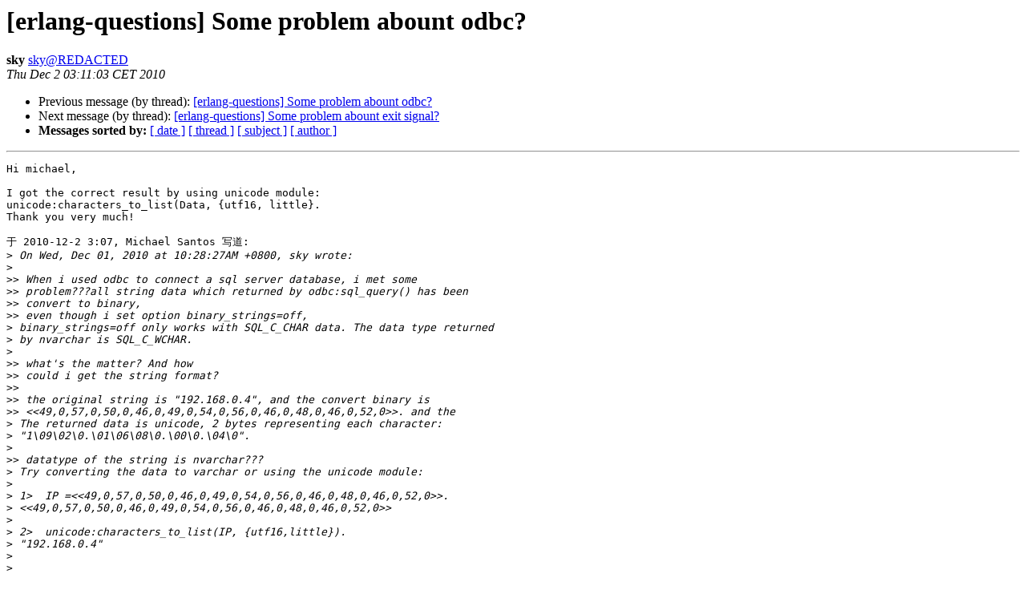

--- FILE ---
content_type: text/html
request_url: https://erlang.org/pipermail/erlang-questions/2010-December/054885.html
body_size: 4753
content:
<!DOCTYPE HTML PUBLIC "-//W3C//DTD HTML 4.01 Transitional//EN">
<HTML>
 <HEAD>
   <TITLE> [erlang-questions] Some problem abount odbc?
   </TITLE>
   <LINK REL="Index" HREF="index.html" >
   <LINK REL="made" HREF="mailto:erlang-questions%40erlang.org?Subject=Re%3A%20%5Berlang-questions%5D%20Some%20problem%20abount%20odbc%3F&In-Reply-To=%3C4CF70037.4020803%407road.com%3E">
   <META NAME="robots" CONTENT="index,nofollow">
   <style type="text/css">
       pre {
           white-space: pre-wrap;       /* css-2.1, curent FF, Opera, Safari */
           }
   </style>
   <META http-equiv="Content-Type" content="text/html; charset=us-ascii">
   <LINK REL="Previous"  HREF="054872.html">
   <LINK REL="Next"  HREF="054896.html">
 </HEAD>
 <BODY BGCOLOR="#ffffff">
   <H1>[erlang-questions] Some problem abount odbc?</H1>
    <B>sky</B> 
    <A HREF="mailto:erlang-questions%40erlang.org?Subject=Re%3A%20%5Berlang-questions%5D%20Some%20problem%20abount%20odbc%3F&In-Reply-To=%3C4CF70037.4020803%407road.com%3E"
       TITLE="[erlang-questions] Some problem abount odbc?">sky@REDACTED
       </A><BR>
    <I>Thu Dec  2 03:11:03 CET 2010</I>
    <P><UL>
        <LI>Previous message (by thread): <A HREF="054872.html">[erlang-questions] Some problem abount odbc?
</A></li>
        <LI>Next message (by thread): <A HREF="054896.html">[erlang-questions] Some problem abount exit signal?
</A></li>
         <LI> <B>Messages sorted by:</B> 
              <a href="date.html#54885">[ date ]</a>
              <a href="thread.html#54885">[ thread ]</a>
              <a href="subject.html#54885">[ subject ]</a>
              <a href="author.html#54885">[ author ]</a>
         </LI>
       </UL>
    <HR>  
<!--beginarticle-->
<PRE>Hi michael,

I got the correct result by using unicode module: 
unicode:characters_to_list(Data, {utf16, little}.
Thank you very much!

&#20110; 2010-12-2 3:07, Michael Santos &#20889;&#36947;:
&gt;<i> On Wed, Dec 01, 2010 at 10:28:27AM +0800, sky wrote:
</I>&gt;<i>
</I>&gt;&gt;<i> When i used odbc to connect a sql server database, i met some
</I>&gt;&gt;<i> problem???all string data which returned by odbc:sql_query() has been
</I>&gt;&gt;<i> convert to binary,
</I>&gt;&gt;<i> even though i set option binary_strings=off,
</I>&gt;<i> binary_strings=off only works with SQL_C_CHAR data. The data type returned
</I>&gt;<i> by nvarchar is SQL_C_WCHAR.
</I>&gt;<i>
</I>&gt;&gt;<i> what's the matter? And how
</I>&gt;&gt;<i> could i get the string format?
</I>&gt;&gt;<i>
</I>&gt;&gt;<i> the original string is &quot;192.168.0.4&quot;, and the convert binary is
</I>&gt;&gt;<i> &lt;&lt;49,0,57,0,50,0,46,0,49,0,54,0,56,0,46,0,48,0,46,0,52,0&gt;&gt;. and the
</I>&gt;<i> The returned data is unicode, 2 bytes representing each character:
</I>&gt;<i> &quot;1\09\02\0.\01\06\08\0.\00\0.\04\0&quot;.
</I>&gt;<i>
</I>&gt;&gt;<i> datatype of the string is nvarchar???
</I>&gt;<i> Try converting the data to varchar or using the unicode module:
</I>&gt;<i>
</I>&gt;<i> 1&gt;  IP =&lt;&lt;49,0,57,0,50,0,46,0,49,0,54,0,56,0,46,0,48,0,46,0,52,0&gt;&gt;.
</I>&gt;<i> &lt;&lt;49,0,57,0,50,0,46,0,49,0,54,0,56,0,46,0,48,0,46,0,52,0&gt;&gt;
</I>&gt;<i>
</I>&gt;<i> 2&gt;  unicode:characters_to_list(IP, {utf16,little}).
</I>&gt;<i> &quot;192.168.0.4&quot;
</I>&gt;<i>
</I>&gt;<i>
</I>&gt;<i> ________________________________________________________________
</I>&gt;<i> erlang-questions (at) erlang.org mailing list.
</I>&gt;<i> See <A HREF="http://www.erlang.org/faq.html">http://www.erlang.org/faq.html</A>
</I>&gt;<i> To unsubscribe; mailto:<A HREF="http://erlang.org/mailman/listinfo/erlang-questions">erlang-questions-unsubscribe@REDACTED</A>
</I>&gt;<i>
</I>&gt;<i>
</I>&gt;<i> __________ Information from ESET NOD32 Antivirus, version of virus signature database 5619 (20101114) __________
</I>&gt;<i>
</I>&gt;<i> The message was checked by ESET NOD32 Antivirus.
</I>&gt;<i>
</I>&gt;<i> <A HREF="http://www.eset.com">http://www.eset.com</A>
</I>&gt;<i>
</I>&gt;<i>
</I>&gt;<i>
</I>&gt;<i>
</I>
</PRE>


<!--endarticle-->
    <HR>
    <P><UL>
        <!--threads-->
	<LI>Previous message (by thread): <A HREF="054872.html">[erlang-questions] Some problem abount odbc?
</A></li>
	<LI>Next message (by thread): <A HREF="054896.html">[erlang-questions] Some problem abount exit signal?
</A></li>
         <LI> <B>Messages sorted by:</B> 
              <a href="date.html#54885">[ date ]</a>
              <a href="thread.html#54885">[ thread ]</a>
              <a href="subject.html#54885">[ subject ]</a>
              <a href="author.html#54885">[ author ]</a>
         </LI>
       </UL>

<hr>
<a href="http://erlang.org/mailman/listinfo/erlang-questions">More information about the erlang-questions
mailing list</a><br>
</body></html>
